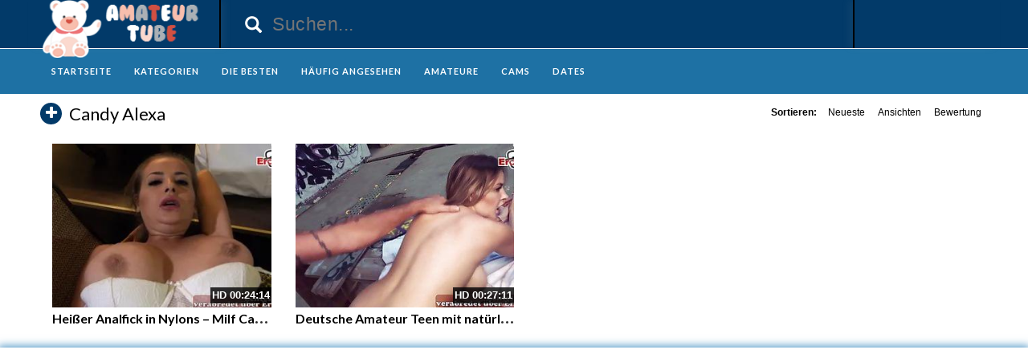

--- FILE ---
content_type: text/html; charset=UTF-8
request_url: https://amateursextube.biz/KATEGORIE/candy-alexa/
body_size: 9328
content:
<!DOCTYPE html>
<html lang="de">
<head>
	<meta charset="UTF-8">
    <!--[if IE]><meta http-equiv="X-UA-Compatible" content="IE=edge"><![endif]-->
	<meta name="viewport" content="width=device-width, initial-scale=1">
	<!--[if lt IE 9]>
	  <script src="https://amateursextube.biz/wp-content/themes/amateursextube/assets/js/ie8/html5shiv.js"></script>
      <script src="https://amateursextube.biz/wp-content/themes/amateursextube/assets/js/ie8/respond.min.js"></script>
	<![endif]-->	
	<script>var mars_ajax_url = "https://amateursextube.biz/wp-admin/admin-ajax.php";</script><meta name='robots' content='index, follow, max-image-preview:large, max-snippet:-1, max-video-preview:-1' />

	<!-- This site is optimized with the Yoast SEO plugin v26.8 - https://yoast.com/product/yoast-seo-wordpress/ -->
	<title>Kategorie: candy alexa &#8902; Sexvideos und Pornos gratis</title>
	<meta name="description" content="&#9654; Jetzt superscharfen Amateursex aus der Kategorie candy alexa ansehen. Eine dicke Auswahl scharfer Videos wartet auf dich &#10004;" />
	<link rel="canonical" href="https://amateursextube.biz/KATEGORIE/candy-alexa/" />
	<meta property="og:locale" content="de_DE" />
	<meta property="og:type" content="article" />
	<meta property="og:title" content="Kategorie: candy alexa &#8902; Sexvideos und Pornos gratis" />
	<meta property="og:description" content="&#9654; Jetzt superscharfen Amateursex aus der Kategorie candy alexa ansehen. Eine dicke Auswahl scharfer Videos wartet auf dich &#10004;" />
	<meta property="og:url" content="https://amateursextube.biz/KATEGORIE/candy-alexa/" />
	<meta name="twitter:card" content="summary_large_image" />
	<script type="application/ld+json" class="yoast-schema-graph">{"@context":"https://schema.org","@graph":[{"@type":"CollectionPage","@id":"https://amateursextube.biz/KATEGORIE/candy-alexa/","url":"https://amateursextube.biz/KATEGORIE/candy-alexa/","name":"Kategorie: candy alexa &#8902; Sexvideos und Pornos gratis","isPartOf":{"@id":"https://amateursextube.biz/#website"},"description":"&#9654; Jetzt superscharfen Amateursex aus der Kategorie candy alexa ansehen. Eine dicke Auswahl scharfer Videos wartet auf dich &#10004;","breadcrumb":{"@id":"https://amateursextube.biz/KATEGORIE/candy-alexa/#breadcrumb"},"inLanguage":"de"},{"@type":"BreadcrumbList","@id":"https://amateursextube.biz/KATEGORIE/candy-alexa/#breadcrumb","itemListElement":[{"@type":"ListItem","position":1,"name":"Startseite","item":"https://amateursextube.biz/"},{"@type":"ListItem","position":2,"name":"candy alexa"}]},{"@type":"WebSite","@id":"https://amateursextube.biz/#website","url":"https://amateursextube.biz/","name":"","description":"","potentialAction":[{"@type":"SearchAction","target":{"@type":"EntryPoint","urlTemplate":"https://amateursextube.biz/?s={search_term_string}"},"query-input":{"@type":"PropertyValueSpecification","valueRequired":true,"valueName":"search_term_string"}}],"inLanguage":"de"}]}</script>
	<!-- / Yoast SEO plugin. -->


<link rel='dns-prefetch' href='//code.jquery.com' />
<link rel='dns-prefetch' href='//cdnjs.cloudflare.com' />
<link rel='dns-prefetch' href='//www.googletagmanager.com' />
<link rel='dns-prefetch' href='//fonts.googleapis.com' />
<link rel="alternate" type="application/rss+xml" title=" &raquo; Feed" href="https://amateursextube.biz/feed/" />
<link rel="alternate" type="application/rss+xml" title=" &raquo; Kommentar-Feed" href="https://amateursextube.biz/comments/feed/" />
<link rel="alternate" type="application/rss+xml" title=" &raquo; Kategorie - -Feed für candy alexa" href="https://amateursextube.biz/KATEGORIE/candy-alexa/feed/" />
<style id='wp-img-auto-sizes-contain-inline-css' type='text/css'>
img:is([sizes=auto i],[sizes^="auto," i]){contain-intrinsic-size:3000px 1500px}
/*# sourceURL=wp-img-auto-sizes-contain-inline-css */
</style>
<link rel='stylesheet' id='dashicons-css' href='https://amateursextube.biz/wp-includes/css/dashicons.min.css?ver=6.9' type='text/css' media='all' />
<link rel='stylesheet' id='menu-icons-extra-css' href='https://amateursextube.biz/wp-content/plugins/menu-icons/css/extra.min.css?ver=0.13.20' type='text/css' media='all' />
<style id='wp-emoji-styles-inline-css' type='text/css'>

	img.wp-smiley, img.emoji {
		display: inline !important;
		border: none !important;
		box-shadow: none !important;
		height: 1em !important;
		width: 1em !important;
		margin: 0 0.07em !important;
		vertical-align: -0.1em !important;
		background: none !important;
		padding: 0 !important;
	}
/*# sourceURL=wp-emoji-styles-inline-css */
</style>
<style id='wp-block-library-inline-css' type='text/css'>
:root{--wp-block-synced-color:#7a00df;--wp-block-synced-color--rgb:122,0,223;--wp-bound-block-color:var(--wp-block-synced-color);--wp-editor-canvas-background:#ddd;--wp-admin-theme-color:#007cba;--wp-admin-theme-color--rgb:0,124,186;--wp-admin-theme-color-darker-10:#006ba1;--wp-admin-theme-color-darker-10--rgb:0,107,160.5;--wp-admin-theme-color-darker-20:#005a87;--wp-admin-theme-color-darker-20--rgb:0,90,135;--wp-admin-border-width-focus:2px}@media (min-resolution:192dpi){:root{--wp-admin-border-width-focus:1.5px}}.wp-element-button{cursor:pointer}:root .has-very-light-gray-background-color{background-color:#eee}:root .has-very-dark-gray-background-color{background-color:#313131}:root .has-very-light-gray-color{color:#eee}:root .has-very-dark-gray-color{color:#313131}:root .has-vivid-green-cyan-to-vivid-cyan-blue-gradient-background{background:linear-gradient(135deg,#00d084,#0693e3)}:root .has-purple-crush-gradient-background{background:linear-gradient(135deg,#34e2e4,#4721fb 50%,#ab1dfe)}:root .has-hazy-dawn-gradient-background{background:linear-gradient(135deg,#faaca8,#dad0ec)}:root .has-subdued-olive-gradient-background{background:linear-gradient(135deg,#fafae1,#67a671)}:root .has-atomic-cream-gradient-background{background:linear-gradient(135deg,#fdd79a,#004a59)}:root .has-nightshade-gradient-background{background:linear-gradient(135deg,#330968,#31cdcf)}:root .has-midnight-gradient-background{background:linear-gradient(135deg,#020381,#2874fc)}:root{--wp--preset--font-size--normal:16px;--wp--preset--font-size--huge:42px}.has-regular-font-size{font-size:1em}.has-larger-font-size{font-size:2.625em}.has-normal-font-size{font-size:var(--wp--preset--font-size--normal)}.has-huge-font-size{font-size:var(--wp--preset--font-size--huge)}.has-text-align-center{text-align:center}.has-text-align-left{text-align:left}.has-text-align-right{text-align:right}.has-fit-text{white-space:nowrap!important}#end-resizable-editor-section{display:none}.aligncenter{clear:both}.items-justified-left{justify-content:flex-start}.items-justified-center{justify-content:center}.items-justified-right{justify-content:flex-end}.items-justified-space-between{justify-content:space-between}.screen-reader-text{border:0;clip-path:inset(50%);height:1px;margin:-1px;overflow:hidden;padding:0;position:absolute;width:1px;word-wrap:normal!important}.screen-reader-text:focus{background-color:#ddd;clip-path:none;color:#444;display:block;font-size:1em;height:auto;left:5px;line-height:normal;padding:15px 23px 14px;text-decoration:none;top:5px;width:auto;z-index:100000}html :where(.has-border-color){border-style:solid}html :where([style*=border-top-color]){border-top-style:solid}html :where([style*=border-right-color]){border-right-style:solid}html :where([style*=border-bottom-color]){border-bottom-style:solid}html :where([style*=border-left-color]){border-left-style:solid}html :where([style*=border-width]){border-style:solid}html :where([style*=border-top-width]){border-top-style:solid}html :where([style*=border-right-width]){border-right-style:solid}html :where([style*=border-bottom-width]){border-bottom-style:solid}html :where([style*=border-left-width]){border-left-style:solid}html :where(img[class*=wp-image-]){height:auto;max-width:100%}:where(figure){margin:0 0 1em}html :where(.is-position-sticky){--wp-admin--admin-bar--position-offset:var(--wp-admin--admin-bar--height,0px)}@media screen and (max-width:600px){html :where(.is-position-sticky){--wp-admin--admin-bar--position-offset:0px}}

/*# sourceURL=wp-block-library-inline-css */
</style><style id='global-styles-inline-css' type='text/css'>
:root{--wp--preset--aspect-ratio--square: 1;--wp--preset--aspect-ratio--4-3: 4/3;--wp--preset--aspect-ratio--3-4: 3/4;--wp--preset--aspect-ratio--3-2: 3/2;--wp--preset--aspect-ratio--2-3: 2/3;--wp--preset--aspect-ratio--16-9: 16/9;--wp--preset--aspect-ratio--9-16: 9/16;--wp--preset--color--black: #000000;--wp--preset--color--cyan-bluish-gray: #abb8c3;--wp--preset--color--white: #ffffff;--wp--preset--color--pale-pink: #f78da7;--wp--preset--color--vivid-red: #cf2e2e;--wp--preset--color--luminous-vivid-orange: #ff6900;--wp--preset--color--luminous-vivid-amber: #fcb900;--wp--preset--color--light-green-cyan: #7bdcb5;--wp--preset--color--vivid-green-cyan: #00d084;--wp--preset--color--pale-cyan-blue: #8ed1fc;--wp--preset--color--vivid-cyan-blue: #0693e3;--wp--preset--color--vivid-purple: #9b51e0;--wp--preset--gradient--vivid-cyan-blue-to-vivid-purple: linear-gradient(135deg,rgb(6,147,227) 0%,rgb(155,81,224) 100%);--wp--preset--gradient--light-green-cyan-to-vivid-green-cyan: linear-gradient(135deg,rgb(122,220,180) 0%,rgb(0,208,130) 100%);--wp--preset--gradient--luminous-vivid-amber-to-luminous-vivid-orange: linear-gradient(135deg,rgb(252,185,0) 0%,rgb(255,105,0) 100%);--wp--preset--gradient--luminous-vivid-orange-to-vivid-red: linear-gradient(135deg,rgb(255,105,0) 0%,rgb(207,46,46) 100%);--wp--preset--gradient--very-light-gray-to-cyan-bluish-gray: linear-gradient(135deg,rgb(238,238,238) 0%,rgb(169,184,195) 100%);--wp--preset--gradient--cool-to-warm-spectrum: linear-gradient(135deg,rgb(74,234,220) 0%,rgb(151,120,209) 20%,rgb(207,42,186) 40%,rgb(238,44,130) 60%,rgb(251,105,98) 80%,rgb(254,248,76) 100%);--wp--preset--gradient--blush-light-purple: linear-gradient(135deg,rgb(255,206,236) 0%,rgb(152,150,240) 100%);--wp--preset--gradient--blush-bordeaux: linear-gradient(135deg,rgb(254,205,165) 0%,rgb(254,45,45) 50%,rgb(107,0,62) 100%);--wp--preset--gradient--luminous-dusk: linear-gradient(135deg,rgb(255,203,112) 0%,rgb(199,81,192) 50%,rgb(65,88,208) 100%);--wp--preset--gradient--pale-ocean: linear-gradient(135deg,rgb(255,245,203) 0%,rgb(182,227,212) 50%,rgb(51,167,181) 100%);--wp--preset--gradient--electric-grass: linear-gradient(135deg,rgb(202,248,128) 0%,rgb(113,206,126) 100%);--wp--preset--gradient--midnight: linear-gradient(135deg,rgb(2,3,129) 0%,rgb(40,116,252) 100%);--wp--preset--font-size--small: 13px;--wp--preset--font-size--medium: 20px;--wp--preset--font-size--large: 36px;--wp--preset--font-size--x-large: 42px;--wp--preset--spacing--20: 0.44rem;--wp--preset--spacing--30: 0.67rem;--wp--preset--spacing--40: 1rem;--wp--preset--spacing--50: 1.5rem;--wp--preset--spacing--60: 2.25rem;--wp--preset--spacing--70: 3.38rem;--wp--preset--spacing--80: 5.06rem;--wp--preset--shadow--natural: 6px 6px 9px rgba(0, 0, 0, 0.2);--wp--preset--shadow--deep: 12px 12px 50px rgba(0, 0, 0, 0.4);--wp--preset--shadow--sharp: 6px 6px 0px rgba(0, 0, 0, 0.2);--wp--preset--shadow--outlined: 6px 6px 0px -3px rgb(255, 255, 255), 6px 6px rgb(0, 0, 0);--wp--preset--shadow--crisp: 6px 6px 0px rgb(0, 0, 0);}:where(.is-layout-flex){gap: 0.5em;}:where(.is-layout-grid){gap: 0.5em;}body .is-layout-flex{display: flex;}.is-layout-flex{flex-wrap: wrap;align-items: center;}.is-layout-flex > :is(*, div){margin: 0;}body .is-layout-grid{display: grid;}.is-layout-grid > :is(*, div){margin: 0;}:where(.wp-block-columns.is-layout-flex){gap: 2em;}:where(.wp-block-columns.is-layout-grid){gap: 2em;}:where(.wp-block-post-template.is-layout-flex){gap: 1.25em;}:where(.wp-block-post-template.is-layout-grid){gap: 1.25em;}.has-black-color{color: var(--wp--preset--color--black) !important;}.has-cyan-bluish-gray-color{color: var(--wp--preset--color--cyan-bluish-gray) !important;}.has-white-color{color: var(--wp--preset--color--white) !important;}.has-pale-pink-color{color: var(--wp--preset--color--pale-pink) !important;}.has-vivid-red-color{color: var(--wp--preset--color--vivid-red) !important;}.has-luminous-vivid-orange-color{color: var(--wp--preset--color--luminous-vivid-orange) !important;}.has-luminous-vivid-amber-color{color: var(--wp--preset--color--luminous-vivid-amber) !important;}.has-light-green-cyan-color{color: var(--wp--preset--color--light-green-cyan) !important;}.has-vivid-green-cyan-color{color: var(--wp--preset--color--vivid-green-cyan) !important;}.has-pale-cyan-blue-color{color: var(--wp--preset--color--pale-cyan-blue) !important;}.has-vivid-cyan-blue-color{color: var(--wp--preset--color--vivid-cyan-blue) !important;}.has-vivid-purple-color{color: var(--wp--preset--color--vivid-purple) !important;}.has-black-background-color{background-color: var(--wp--preset--color--black) !important;}.has-cyan-bluish-gray-background-color{background-color: var(--wp--preset--color--cyan-bluish-gray) !important;}.has-white-background-color{background-color: var(--wp--preset--color--white) !important;}.has-pale-pink-background-color{background-color: var(--wp--preset--color--pale-pink) !important;}.has-vivid-red-background-color{background-color: var(--wp--preset--color--vivid-red) !important;}.has-luminous-vivid-orange-background-color{background-color: var(--wp--preset--color--luminous-vivid-orange) !important;}.has-luminous-vivid-amber-background-color{background-color: var(--wp--preset--color--luminous-vivid-amber) !important;}.has-light-green-cyan-background-color{background-color: var(--wp--preset--color--light-green-cyan) !important;}.has-vivid-green-cyan-background-color{background-color: var(--wp--preset--color--vivid-green-cyan) !important;}.has-pale-cyan-blue-background-color{background-color: var(--wp--preset--color--pale-cyan-blue) !important;}.has-vivid-cyan-blue-background-color{background-color: var(--wp--preset--color--vivid-cyan-blue) !important;}.has-vivid-purple-background-color{background-color: var(--wp--preset--color--vivid-purple) !important;}.has-black-border-color{border-color: var(--wp--preset--color--black) !important;}.has-cyan-bluish-gray-border-color{border-color: var(--wp--preset--color--cyan-bluish-gray) !important;}.has-white-border-color{border-color: var(--wp--preset--color--white) !important;}.has-pale-pink-border-color{border-color: var(--wp--preset--color--pale-pink) !important;}.has-vivid-red-border-color{border-color: var(--wp--preset--color--vivid-red) !important;}.has-luminous-vivid-orange-border-color{border-color: var(--wp--preset--color--luminous-vivid-orange) !important;}.has-luminous-vivid-amber-border-color{border-color: var(--wp--preset--color--luminous-vivid-amber) !important;}.has-light-green-cyan-border-color{border-color: var(--wp--preset--color--light-green-cyan) !important;}.has-vivid-green-cyan-border-color{border-color: var(--wp--preset--color--vivid-green-cyan) !important;}.has-pale-cyan-blue-border-color{border-color: var(--wp--preset--color--pale-cyan-blue) !important;}.has-vivid-cyan-blue-border-color{border-color: var(--wp--preset--color--vivid-cyan-blue) !important;}.has-vivid-purple-border-color{border-color: var(--wp--preset--color--vivid-purple) !important;}.has-vivid-cyan-blue-to-vivid-purple-gradient-background{background: var(--wp--preset--gradient--vivid-cyan-blue-to-vivid-purple) !important;}.has-light-green-cyan-to-vivid-green-cyan-gradient-background{background: var(--wp--preset--gradient--light-green-cyan-to-vivid-green-cyan) !important;}.has-luminous-vivid-amber-to-luminous-vivid-orange-gradient-background{background: var(--wp--preset--gradient--luminous-vivid-amber-to-luminous-vivid-orange) !important;}.has-luminous-vivid-orange-to-vivid-red-gradient-background{background: var(--wp--preset--gradient--luminous-vivid-orange-to-vivid-red) !important;}.has-very-light-gray-to-cyan-bluish-gray-gradient-background{background: var(--wp--preset--gradient--very-light-gray-to-cyan-bluish-gray) !important;}.has-cool-to-warm-spectrum-gradient-background{background: var(--wp--preset--gradient--cool-to-warm-spectrum) !important;}.has-blush-light-purple-gradient-background{background: var(--wp--preset--gradient--blush-light-purple) !important;}.has-blush-bordeaux-gradient-background{background: var(--wp--preset--gradient--blush-bordeaux) !important;}.has-luminous-dusk-gradient-background{background: var(--wp--preset--gradient--luminous-dusk) !important;}.has-pale-ocean-gradient-background{background: var(--wp--preset--gradient--pale-ocean) !important;}.has-electric-grass-gradient-background{background: var(--wp--preset--gradient--electric-grass) !important;}.has-midnight-gradient-background{background: var(--wp--preset--gradient--midnight) !important;}.has-small-font-size{font-size: var(--wp--preset--font-size--small) !important;}.has-medium-font-size{font-size: var(--wp--preset--font-size--medium) !important;}.has-large-font-size{font-size: var(--wp--preset--font-size--large) !important;}.has-x-large-font-size{font-size: var(--wp--preset--font-size--x-large) !important;}
/*# sourceURL=global-styles-inline-css */
</style>

<style id='classic-theme-styles-inline-css' type='text/css'>
/*! This file is auto-generated */
.wp-block-button__link{color:#fff;background-color:#32373c;border-radius:9999px;box-shadow:none;text-decoration:none;padding:calc(.667em + 2px) calc(1.333em + 2px);font-size:1.125em}.wp-block-file__button{background:#32373c;color:#fff;text-decoration:none}
/*# sourceURL=/wp-includes/css/classic-themes.min.css */
</style>
<link rel='stylesheet' id='bootstrap.min.css-css' href='https://amateursextube.biz/wp-content/themes/amateursextube/assets/css/bootstrap.min.css?ver=6.9' type='text/css' media='all' />
<link rel='stylesheet' id='mars-font-awesome.css-css' href='https://amateursextube.biz/wp-content/themes/amateursextube/assets/css/font-awesome.min.css?ver=6.9' type='text/css' media='all' />
<link rel='stylesheet' id='mars-googlefont-lato-css' href='//fonts.googleapis.com/css?family=Lato%3A300%2C400%2C700%2C900&#038;ver=6.9' type='text/css' media='all' />
<link rel='stylesheet' id='style-css' href='https://amateursextube.biz/wp-content/themes/amateursextube/style.css' type='text/css' media='all' />
<link rel='stylesheet' id='bootstrap-multiselect.css-css' href='https://amateursextube.biz/wp-content/themes/amateursextube/assets/css/bootstrap-multiselect.css?ver=6.9' type='text/css' media='all' />
<link rel='stylesheet' id='bsf-Defaults-css' href='https://amateursextube.biz/wp-content/uploads/smile_fonts/Defaults/Defaults.css?ver=3.19.13' type='text/css' media='all' />
<script type="text/javascript" src="https://amateursextube.biz/wp-includes/js/jquery/jquery.min.js?ver=3.7.1" id="jquery-core-js"></script>
<script type="text/javascript" src="https://amateursextube.biz/wp-includes/js/jquery/jquery-migrate.min.js?ver=3.4.1" id="jquery-migrate-js"></script>

<!-- Google Tag (gtac.js) durch Site-Kit hinzugefügt -->
<!-- Von Site Kit hinzugefügtes Google-Analytics-Snippet -->
<script type="text/javascript" src="https://www.googletagmanager.com/gtag/js?id=GT-MJBK5CS" id="google_gtagjs-js" async></script>
<script type="text/javascript" id="google_gtagjs-js-after">
/* <![CDATA[ */
window.dataLayer = window.dataLayer || [];function gtag(){dataLayer.push(arguments);}
gtag("set","linker",{"domains":["amateursextube.biz"]});
gtag("js", new Date());
gtag("set", "developer_id.dZTNiMT", true);
gtag("config", "GT-MJBK5CS");
//# sourceURL=google_gtagjs-js-after
/* ]]> */
</script>
<link rel="https://api.w.org/" href="https://amateursextube.biz/wp-json/" /><link rel="EditURI" type="application/rsd+xml" title="RSD" href="https://amateursextube.biz/xmlrpc.php?rsd" />
<meta name="generator" content="WordPress 6.9" />
<meta name="generator" content="Redux 4.5.10" /><meta name="generator" content="Site Kit by Google 1.171.0" /><style>.item .meta .heart, .feat-item .feat-info .meta .heart{display:none;}
.item .meta .views, .feat-item .feat-info .meta .views{display: none;}
.video-info span.views{display: none;}
.video-details .date{display:none;}
.video-options{display:none;}
.post-entry{display:none;}
.social-share-buttons{display:none;}
#header-social .fa-rss{display:none;}
.post-meta{display:none;}
.item .meta, .feat-item .feat-info .meta{display:none;}
.comments{display:none;}</style><style type="text/css">.recentcomments a{display:inline !important;padding:0 !important;margin:0 !important;}</style><meta name="generator" content="Powered by WPBakery Page Builder - drag and drop page builder for WordPress."/>
<link rel="icon" href="https://amateursextube.biz/wp-content/uploads/2016/06/cropped-amateurfavicon-32x32.png" sizes="32x32" />
<link rel="icon" href="https://amateursextube.biz/wp-content/uploads/2016/06/cropped-amateurfavicon-192x192.png" sizes="192x192" />
<link rel="apple-touch-icon" href="https://amateursextube.biz/wp-content/uploads/2016/06/cropped-amateurfavicon-180x180.png" />
<meta name="msapplication-TileImage" content="https://amateursextube.biz/wp-content/uploads/2016/06/cropped-amateurfavicon-270x270.png" />
<noscript><style> .wpb_animate_when_almost_visible { opacity: 1; }</style></noscript><meta name="referrer" content="never"> 
<link rel='stylesheet' id='redux-custom-fonts-css' href='//amateursextube.biz/wp-content/uploads/redux/custom-fonts/fonts.css?ver=1675205516' type='text/css' media='all' />
</head>
<body class="archive tax-categories term-candy-alexa term-6765 wp-theme-amateursextube wpb-js-composer js-comp-ver-6.10.0 vc_responsive">

		<div id="header">
		<div class="container">
			<div class="row">
				<center><div class="col-sm-3" id="logo">
					<a title="" href="https://amateursextube.biz">
												<img src="https://amateursextube.biz/wp-content/uploads/2016/06/Unbenannt5-1.png" alt="" />
					</a>
				</div></center>
				<form method="get" action="https://amateursextube.biz">	
					<div class="col-sm-6" id="header-search">
<span style="color:#FFF; font-size: 16pt" class="glyphicon glyphicon-search search-icon"></span>
												<input value="" name="s" type="text" placeholder="Suchen..." id="search">
					</div>
				</form>
				<div class="col-sm-3" id="header-social">
										<a href="https://amateursextube.biz/feed/rss/"><i class="fa fa-rss"></i></a>
				</div>
			</div>
		</div>
	</div><!-- /#header -->
	<div id="navigation-wrapper">
		<div class="container">
			<div class="navbar-header">
			  <button class="navbar-toggle" type="button" data-toggle="collapse" data-target=".bs-navbar-collapse">
				<span class="icon-bar"></span>
				<span class="icon-bar"></span>
				<span class="icon-bar"></span>
			  </button>
			</div>
			<nav class="collapse navbar-collapse bs-navbar-collapse" role="navigation">
			<!-- menu -->
			  	<ul id="menu-menu-1" class="nav navbar-nav list-inline menu"><li id="menu-item-380" class="menu-item menu-item-type-post_type menu-item-object-page menu-item-home menu-item-380 depth"><a href="https://amateursextube.biz/">Startseite</a></li>
<li id="menu-item-386" class="menu-item menu-item-type-post_type menu-item-object-page menu-item-386 depth"><a href="https://amateursextube.biz/kategorien/">KATEGORIEN</a></li>
<li id="menu-item-384" class="menu-item menu-item-type-post_type menu-item-object-page menu-item-384 depth"><a href="https://amateursextube.biz/die-besten/">DIE BESTEN</a></li>
<li id="menu-item-385" class="menu-item menu-item-type-post_type menu-item-object-page menu-item-385 depth"><a href="https://amateursextube.biz/haeufig-angesehen/">Häufig angesehen</a></li>
<li id="menu-item-1399" class="menu-item menu-item-type-custom menu-item-object-custom menu-item-1399 depth"><a target="_blank" href="http://www.deutsche-amateurgirls.net">AMATEURE</a></li>
<li id="menu-item-1400" class="menu-item menu-item-type-custom menu-item-object-custom menu-item-1400 depth"><a target="_blank" href="http://deinesexcams.com">CAMS</a></li>
<li id="menu-item-1401" class="menu-item menu-item-type-custom menu-item-object-custom menu-item-1401 depth"><a target="_blank" href="http://www.geilesexdates.net">DATES</a></li>
</ul>			</nav>
		</div>
	</div><!-- /#navigation-wrapper -->	


<style type="text/css"> .wpb_animate_when_almost_visible { opacity: 1; }</style>


	<div class="container">
			
		<div class="row">
			<div class="col-sm-12 main-content">
            	<div class="section-header">
						<h3 class="widget-title"><i class="fa fa-plus"></i> candy alexa</h3>
                    <div class="section-nav"><ul class="sorting"><li class="sort-text">Sortieren:</li><li ><a href="/KATEGORIE/candy-alexa/?order_post=latest">Neueste</a></li><li ><a href="/KATEGORIE/candy-alexa/?order_post=viewed">Ansichten</a></li><li ><a href="/KATEGORIE/candy-alexa/?order_post=liked">Bewertung</a></li></ul></div>                </div>
								<div class="container">
					<div class="row columns-4 video-section meta-maxwidth-230"> 
													<div class="col-sm-3 col-xs-6 item responsive-height post">
								<div class="item-img">
                                	<div class="duration-overlay">
                                    <span class="hd-thumbnail"> HD </span>00:24:14                                    </div>
                                        <style>
        span.fileError {
            color: red;
            font-weight: bold;
        }
    </style>
    <div class="thumb">
                        <a href="https://amateursextube.biz/heisser-analfick-in-nylons-milf-candy-in-nylons/" title="Heißer Analfick in Nylons &#8211; Milf Candy in Nylons">
                    <div class="videomain">
                        <div class="embed-responsive embed-responsive-4by3">
                            <img class="item__thumb-img" src="" video-preview="/bilder/mp4/xvxhB7Byz.mp4" data-src="/bilder/xv/xvxhB7Byz.jpg" width="320" height="240" alt="">
                            <span class="video" style="display: none">
                            </span>
                        </div>
                    </div>
                </a>
                </div>
    								</div>
								 
			<div class="meta"><span class="date">Vor 4 Jahren</span><span class="views">467   Ansichten</span><span class="heart"><i class="fa fa-heart"></i>1</span>
			</div>
											<div class="post-header">
										<h3><a title="Heißer Analfick in Nylons &#8211; Milf Candy in Nylons" href="https://amateursextube.biz/heisser-analfick-in-nylons-milf-candy-in-nylons/">Heißer Analfick in Nylons &#8211; Milf Candy in Nylons</a></h3>
										<span class="post-meta">
											<i class="fa fa-clock-o"></i> 										</span>
									</div>						
							</div>								<div class="col-sm-3 col-xs-6 item responsive-height post">
								<div class="item-img">
                                	<div class="duration-overlay">
                                    <span class="hd-thumbnail"> HD </span>00:27:11                                    </div>
                                        <style>
        span.fileError {
            color: red;
            font-weight: bold;
        }
    </style>
    <div class="thumb">
                        <a href="https://amateursextube.biz/deutsche-amateur-teen-mit-natuerlichen-titten-beim-sexdate-mit-einem-fan-deutscher-amateur-porno/" title="Deutsche Amateur Teen mit natürlichen Titten beim Sexdate mit einem Fan &#8211; deutscher Amateur Porno">
                    <div class="videomain">
                        <div class="embed-responsive embed-responsive-4by3">
                            <img class="item__thumb-img" src="" video-preview="/bilder/mp4/xv12878730.mp4" data-src="/bilder/xv/xv12878730.jpg" width="320" height="240" alt="">
                            <span class="video" style="display: none">
                            </span>
                        </div>
                    </div>
                </a>
                </div>
    								</div>
								 
			<div class="meta"><span class="date">Vor 4 Jahren</span><span class="views">521   Ansichten</span><span class="heart"><i class="fa fa-heart"></i>1</span>
			</div>
											<div class="post-header">
										<h3><a title="Deutsche Amateur Teen mit natürlichen Titten beim Sexdate mit einem Fan &#8211; deutscher Amateur Porno" href="https://amateursextube.biz/deutsche-amateur-teen-mit-natuerlichen-titten-beim-sexdate-mit-einem-fan-deutscher-amateur-porno/">Deutsche Amateur Teen mit natürlichen Titten beim Sexdate mit einem Fan &#8211; deutscher Amateur Porno</a></h3>
										<span class="post-meta">
											<i class="fa fa-clock-o"></i> 										</span>
									</div>						
							</div>					</div>
					
        <!--  display category description -->
        <div class="row">
         <div class="col-sm-12">
                         </div>
        </div>
        <!--  /end display category description -->

				</div>
                			</div>
					</div><!-- /.row -->
	</div><!-- /.container -->
<div class="container-fluid footer-dingens">
<div class="footer-adrow">
	<div class="adcol col-1" style="height:250px;width:250px;" id="ea_5768871_node1"></div>
	<div class="adcol col-2" style="height:250px;width:250px;" id="ea_5768871_node2"></div>
	<div class="adcol col-3" style="height:250px;width:250px;" id="ea_5768871_node3"></div>
	<div class="adcol col-4" style="height:250px;width:250px;" id="ea_5768871_node4"></div>
	<div class="adcol col-5" style="height:250px;width:250px;" id="ea_5768871_node5"></div>
</div>
</div>

	<div id="footer">
		<div class="container">
			<div class="row">
							</div>
			<div class="copyright">
				<p><p style="text-align: center;"><span style="color: #fff;"><strong>AMATEUR PORNOS KOSTENLOS</strong></span></p></p>            </div>
		</div>
	</div><!-- /#footer -->
    <script type="speculationrules">
{"prefetch":[{"source":"document","where":{"and":[{"href_matches":"/*"},{"not":{"href_matches":["/wp-*.php","/wp-admin/*","/wp-content/uploads/*","/wp-content/*","/wp-content/plugins/*","/wp-content/themes/amateursextube/*","/*\\?(.+)"]}},{"not":{"selector_matches":"a[rel~=\"nofollow\"]"}},{"not":{"selector_matches":".no-prefetch, .no-prefetch a"}}]},"eagerness":"conservative"}]}
</script>
<script>jQuery(document).ready(function(){jQuery('.carousel').carousel({
    interval: 2000*10 // 20 seconds
});});</script><style>div#header{background:#023a69}#navigation-wrapper{background:#1e71a4!important;}.dropdown-menu{background:#1e71a4!important;}#footer{background:#023a69}body{font-family:;}h1,h2,h3,h4,h5,h6 {font-family:!important}#navigation-wrapper ul.menu li a{font-family:, sans-serif!important;}</style>		<div class='asp_hidden_data' id="asp_hidden_data" style="display: none !important;">
			<svg style="position:absolute" height="0" width="0">
				<filter id="aspblur">
					<feGaussianBlur in="SourceGraphic" stdDeviation="4"/>
				</filter>
			</svg>
			<svg style="position:absolute" height="0" width="0">
				<filter id="no_aspblur"></filter>
			</svg>
		</div>
		<script type="text/javascript" src="https://code.jquery.com/jquery-3.4.1.min.js?ver=6.9" id="newjquery-js"></script>
<script type="text/javascript" src="https://amateursextube.biz/wp-content/themes/amateursextube/assets/js/bootstrap.min.js?ver=6.9" id="bootstrap.min.js-js"></script>
<script type="text/javascript" src="https://amateursextube.biz/wp-content/themes/amateursextube/assets/js/ie8/jquery.placeholder.js?ver=6.9" id="mars-jquery.placeholder.js-js"></script>
<script type="text/javascript" src="https://amateursextube.biz/wp-content/themes/amateursextube/assets/js/jquery.matchheight-min.js?ver=6.9" id="mars-jquery.matchHeight-js"></script>
<script type="text/javascript" src="https://amateursextube.biz/wp-content/themes/amateursextube/assets/js/functions.js?ver=6.9" id="mars-functions.js-js"></script>
<script type="text/javascript" src="https://cdnjs.cloudflare.com/ajax/libs/jquery.lazy/1.7.10/jquery.lazy.min.js?ver=6.9" id="jqlazy-js"></script>
<script type="text/javascript" src="https://amateursextube.biz/wp-content/themes/amateursextube/assets/js/custom.js?ver=6.9" id="mars-custom.js-js"></script>
<script type="text/javascript" src="https://amateursextube.biz/wp-content/themes/amateursextube/assets/js/jquery.cookie.js?ver=6.9" id="jquery.cookie.js-js"></script>
<script type="text/javascript" src="https://amateursextube.biz/wp-content/themes/amateursextube/assets/js/roti.js?ver=6.9" id="roti-js"></script>
<script type="text/javascript" src="https://amateursextube.biz/wp-content/themes/amateursextube/assets/js/bootstrap-multiselect.js?ver=6.9" id="bootstrap-multiselect.js-js"></script>
<script type="text/javascript" src="https://amateursextube.biz/wp-content/themes/amateursextube/assets/js/jquery.form.min.js?ver=6.9" id="jquery.form.min.js-js"></script>
<script type="text/javascript" src="https://amateursextube.biz/wp-content/themes/amateursextube/assets/js/ajax_handled.js?ver=6.9" id="ajax_handled.js-js"></script>
<script type="text/javascript" src="https://amateursextube.biz/wp-content/themes/amateursextube/assets/js/loading-more.js?ver=6.9" id="loading-more.js-js"></script>
<script id="wp-emoji-settings" type="application/json">
{"baseUrl":"https://s.w.org/images/core/emoji/17.0.2/72x72/","ext":".png","svgUrl":"https://s.w.org/images/core/emoji/17.0.2/svg/","svgExt":".svg","source":{"concatemoji":"https://amateursextube.biz/wp-includes/js/wp-emoji-release.min.js?ver=6.9"}}
</script>
<script type="module">
/* <![CDATA[ */
/*! This file is auto-generated */
const a=JSON.parse(document.getElementById("wp-emoji-settings").textContent),o=(window._wpemojiSettings=a,"wpEmojiSettingsSupports"),s=["flag","emoji"];function i(e){try{var t={supportTests:e,timestamp:(new Date).valueOf()};sessionStorage.setItem(o,JSON.stringify(t))}catch(e){}}function c(e,t,n){e.clearRect(0,0,e.canvas.width,e.canvas.height),e.fillText(t,0,0);t=new Uint32Array(e.getImageData(0,0,e.canvas.width,e.canvas.height).data);e.clearRect(0,0,e.canvas.width,e.canvas.height),e.fillText(n,0,0);const a=new Uint32Array(e.getImageData(0,0,e.canvas.width,e.canvas.height).data);return t.every((e,t)=>e===a[t])}function p(e,t){e.clearRect(0,0,e.canvas.width,e.canvas.height),e.fillText(t,0,0);var n=e.getImageData(16,16,1,1);for(let e=0;e<n.data.length;e++)if(0!==n.data[e])return!1;return!0}function u(e,t,n,a){switch(t){case"flag":return n(e,"\ud83c\udff3\ufe0f\u200d\u26a7\ufe0f","\ud83c\udff3\ufe0f\u200b\u26a7\ufe0f")?!1:!n(e,"\ud83c\udde8\ud83c\uddf6","\ud83c\udde8\u200b\ud83c\uddf6")&&!n(e,"\ud83c\udff4\udb40\udc67\udb40\udc62\udb40\udc65\udb40\udc6e\udb40\udc67\udb40\udc7f","\ud83c\udff4\u200b\udb40\udc67\u200b\udb40\udc62\u200b\udb40\udc65\u200b\udb40\udc6e\u200b\udb40\udc67\u200b\udb40\udc7f");case"emoji":return!a(e,"\ud83e\u1fac8")}return!1}function f(e,t,n,a){let r;const o=(r="undefined"!=typeof WorkerGlobalScope&&self instanceof WorkerGlobalScope?new OffscreenCanvas(300,150):document.createElement("canvas")).getContext("2d",{willReadFrequently:!0}),s=(o.textBaseline="top",o.font="600 32px Arial",{});return e.forEach(e=>{s[e]=t(o,e,n,a)}),s}function r(e){var t=document.createElement("script");t.src=e,t.defer=!0,document.head.appendChild(t)}a.supports={everything:!0,everythingExceptFlag:!0},new Promise(t=>{let n=function(){try{var e=JSON.parse(sessionStorage.getItem(o));if("object"==typeof e&&"number"==typeof e.timestamp&&(new Date).valueOf()<e.timestamp+604800&&"object"==typeof e.supportTests)return e.supportTests}catch(e){}return null}();if(!n){if("undefined"!=typeof Worker&&"undefined"!=typeof OffscreenCanvas&&"undefined"!=typeof URL&&URL.createObjectURL&&"undefined"!=typeof Blob)try{var e="postMessage("+f.toString()+"("+[JSON.stringify(s),u.toString(),c.toString(),p.toString()].join(",")+"));",a=new Blob([e],{type:"text/javascript"});const r=new Worker(URL.createObjectURL(a),{name:"wpTestEmojiSupports"});return void(r.onmessage=e=>{i(n=e.data),r.terminate(),t(n)})}catch(e){}i(n=f(s,u,c,p))}t(n)}).then(e=>{for(const n in e)a.supports[n]=e[n],a.supports.everything=a.supports.everything&&a.supports[n],"flag"!==n&&(a.supports.everythingExceptFlag=a.supports.everythingExceptFlag&&a.supports[n]);var t;a.supports.everythingExceptFlag=a.supports.everythingExceptFlag&&!a.supports.flag,a.supports.everything||((t=a.source||{}).concatemoji?r(t.concatemoji):t.wpemoji&&t.twemoji&&(r(t.twemoji),r(t.wpemoji)))});
//# sourceURL=https://amateursextube.biz/wp-includes/js/wp-emoji-loader.min.js
/* ]]> */
</script>
 

<script>
  (function(i,s,o,g,r,a,m){i['GoogleAnalyticsObject']=r;i[r]=i[r]||function(){
  (i[r].q=i[r].q||[]).push(arguments)},i[r].l=1*new Date();a=s.createElement(o),
  m=s.getElementsByTagName(o)[0];a.async=1;a.src=g;m.parentNode.insertBefore(a,m)
  })(window,document,'script','https://www.google-analytics.com/analytics.js','ga');

  ga('create', 'UA-1215244-64', 'auto');
  ga('send', 'pageview');

</script>

<!-- Google tag (gtag.js) -->
<script async src="https://www.googletagmanager.com/gtag/js?id=G-YX0G71YJH8"></script>
<script>
  window.dataLayer = window.dataLayer || [];
  function gtag(){dataLayer.push(arguments);}
  gtag('js', new Date());

  gtag('config', 'G-YX0G71YJH8');
</script>

<script defer src="https://amateursextube.biz/wp-content/themes/amateursextube/assets/js/eaCtrl.js"></script>

<script defer">
	$(document).ready(function () {
		$('.item.responsive-height, .carousel .post').matchHeight();
	})
</script>

<script defer src="https://static.cloudflareinsights.com/beacon.min.js/vcd15cbe7772f49c399c6a5babf22c1241717689176015" integrity="sha512-ZpsOmlRQV6y907TI0dKBHq9Md29nnaEIPlkf84rnaERnq6zvWvPUqr2ft8M1aS28oN72PdrCzSjY4U6VaAw1EQ==" data-cf-beacon='{"version":"2024.11.0","token":"1c22514814024a218f50bdb15ef1d7e1","r":1,"server_timing":{"name":{"cfCacheStatus":true,"cfEdge":true,"cfExtPri":true,"cfL4":true,"cfOrigin":true,"cfSpeedBrain":true},"location_startswith":null}}' crossorigin="anonymous"></script>
</body>
</html>